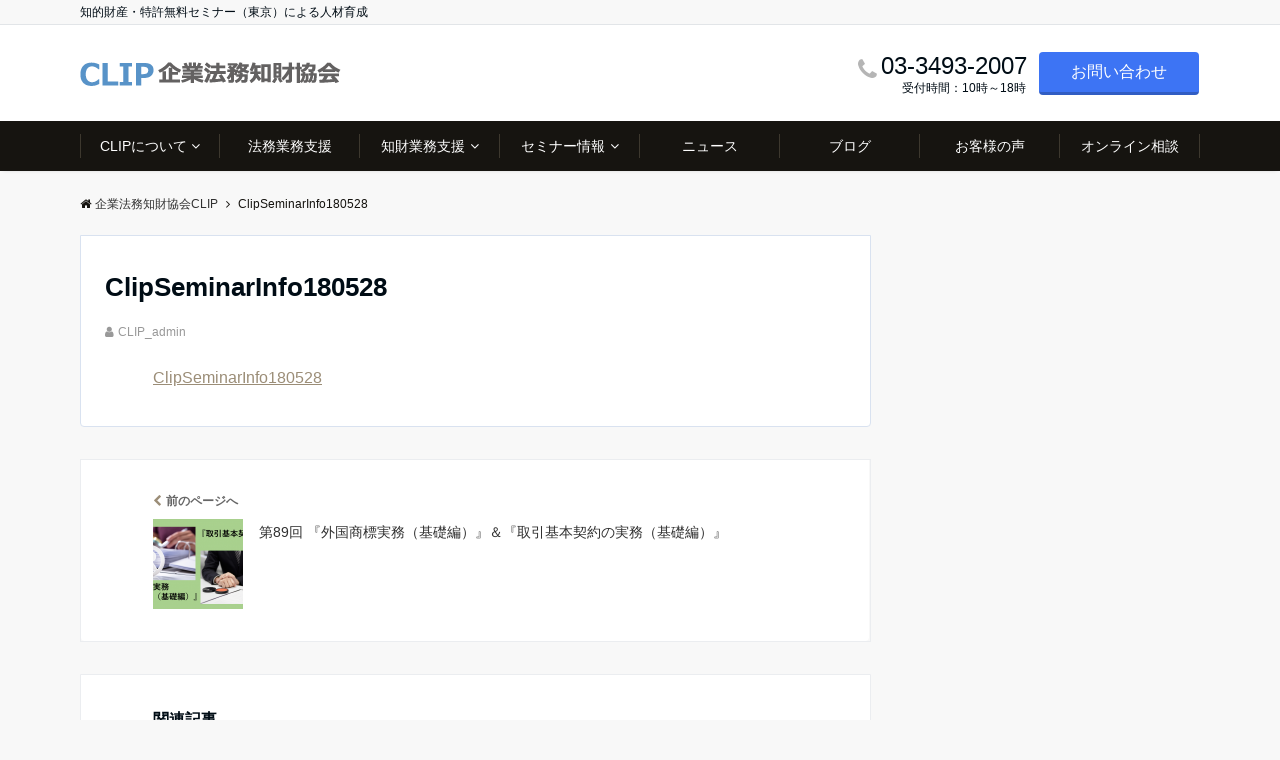

--- FILE ---
content_type: text/html; charset=UTF-8
request_url: https://www.clip-jp.org/seminar/762/attachment/clipseminarinfo180528
body_size: 12208
content:
<!DOCTYPE html>
<html lang="ja"
	prefix="og: https://ogp.me/ns#"  dir="ltr">
<head prefix="og: http://ogp.me/ns# fb: http://ogp.me/ns/fb# article: http://ogp.me/ns/article#">
<meta charset="UTF-8">
<meta name="viewport" content="width=device-width,initial-scale=1.0">
<meta name="keywords" content="" >
<meta name="description" content="">
<meta name="robots" content="noindex, follow">
<title>ClipSeminarInfo180528 | 企業法務知財協会CLIP</title>

		<!-- All in One SEO 4.1.3.4 -->
		<meta name="google-site-verification" content="1IpYyP1iGogrtOutrB75LAfEmHO38lB6k2iHMXON6JM" />

		<!-- Global site tag (gtag.js) - Google Analytics -->
<script async src="https://www.googletagmanager.com/gtag/js?id=G-DY4N8S96CG"></script>
<script>
  window.dataLayer = window.dataLayer || [];
  function gtag(){dataLayer.push(arguments);}
  gtag('js', new Date());

  gtag('config', 'G-DY4N8S96CG');
</script>
		<meta property="og:site_name" content="企業法務知財協会CLIP | 知的財産・特許無料セミナー（東京）による人材育成" />
		<meta property="og:type" content="article" />
		<meta property="og:title" content="ClipSeminarInfo180528 | 企業法務知財協会CLIP" />
		<meta property="article:published_time" content="2018-04-27T04:53:45Z" />
		<meta property="article:modified_time" content="2018-04-27T04:53:45Z" />
		<meta name="twitter:card" content="summary" />
		<meta name="twitter:domain" content="www.clip-jp.org" />
		<meta name="twitter:title" content="ClipSeminarInfo180528 | 企業法務知財協会CLIP" />
		<meta name="google" content="nositelinkssearchbox" />
		<script type="application/ld+json" class="aioseo-schema">
			{"@context":"https:\/\/schema.org","@graph":[{"@type":"WebSite","@id":"https:\/\/www.clip-jp.org\/#website","url":"https:\/\/www.clip-jp.org\/","name":"\u4f01\u696d\u6cd5\u52d9\u77e5\u8ca1\u5354\u4f1aCLIP","description":"\u77e5\u7684\u8ca1\u7523\u30fb\u7279\u8a31\u7121\u6599\u30bb\u30df\u30ca\u30fc\uff08\u6771\u4eac\uff09\u306b\u3088\u308b\u4eba\u6750\u80b2\u6210","publisher":{"@id":"https:\/\/www.clip-jp.org\/#organization"}},{"@type":"Organization","@id":"https:\/\/www.clip-jp.org\/#organization","name":"\u4f01\u696d\u6cd5\u52d9\u77e5\u8ca1\u5354\u4f1aCLIP","url":"https:\/\/www.clip-jp.org\/"},{"@type":"BreadcrumbList","@id":"https:\/\/www.clip-jp.org\/seminar\/762\/attachment\/clipseminarinfo180528#breadcrumblist","itemListElement":[{"@type":"ListItem","@id":"https:\/\/www.clip-jp.org\/#listItem","position":"1","item":{"@type":"WebPage","@id":"https:\/\/www.clip-jp.org\/","name":"\u30db\u30fc\u30e0","description":"\u77e5\u7684\u8ca1\u7523\u30fb\u7279\u8a31\u7121\u6599\u30bb\u30df\u30ca\u30fc\uff08\u6771\u4eac\uff09\u306b\u3088\u308b\u4eba\u6750\u80b2\u6210","url":"https:\/\/www.clip-jp.org\/"},"nextItem":"https:\/\/www.clip-jp.org\/seminar\/762\/attachment\/clipseminarinfo180528#listItem"},{"@type":"ListItem","@id":"https:\/\/www.clip-jp.org\/seminar\/762\/attachment\/clipseminarinfo180528#listItem","position":"2","item":{"@type":"WebPage","@id":"https:\/\/www.clip-jp.org\/seminar\/762\/attachment\/clipseminarinfo180528","name":"ClipSeminarInfo180528","url":"https:\/\/www.clip-jp.org\/seminar\/762\/attachment\/clipseminarinfo180528"},"previousItem":"https:\/\/www.clip-jp.org\/#listItem"}]},{"@type":"Person","@id":"https:\/\/www.clip-jp.org\/author\/clip_admin#author","url":"https:\/\/www.clip-jp.org\/author\/clip_admin","name":"CLIP_admin","image":{"@type":"ImageObject","@id":"https:\/\/www.clip-jp.org\/seminar\/762\/attachment\/clipseminarinfo180528#authorImage","url":"https:\/\/secure.gravatar.com\/avatar\/6b8a616de56a2e5958d20d091e69d986?s=96&d=mm&r=g","width":"96","height":"96","caption":"CLIP_admin"}},{"@type":"ItemPage","@id":"https:\/\/www.clip-jp.org\/seminar\/762\/attachment\/clipseminarinfo180528#itempage","url":"https:\/\/www.clip-jp.org\/seminar\/762\/attachment\/clipseminarinfo180528","name":"ClipSeminarInfo180528 | \u4f01\u696d\u6cd5\u52d9\u77e5\u8ca1\u5354\u4f1aCLIP","inLanguage":"ja","isPartOf":{"@id":"https:\/\/www.clip-jp.org\/#website"},"breadcrumb":{"@id":"https:\/\/www.clip-jp.org\/seminar\/762\/attachment\/clipseminarinfo180528#breadcrumblist"},"author":"https:\/\/www.clip-jp.org\/author\/clip_admin#author","creator":"https:\/\/www.clip-jp.org\/author\/clip_admin#author","datePublished":"2018-04-27T04:53:45+09:00","dateModified":"2018-04-27T04:53:45+09:00"}]}
		</script>
		<!-- All in One SEO -->

<link rel='dns-prefetch' href='//ajax.googleapis.com' />
<link rel='dns-prefetch' href='//maxcdn.bootstrapcdn.com' />
<link rel="alternate" type="application/rss+xml" title="企業法務知財協会CLIP &raquo; フィード" href="https://www.clip-jp.org/feed" />
<link rel="alternate" type="application/rss+xml" title="企業法務知財協会CLIP &raquo; コメントフィード" href="https://www.clip-jp.org/comments/feed" />
		<!-- This site uses the Google Analytics by MonsterInsights plugin v7.18.0 - Using Analytics tracking - https://www.monsterinsights.com/ -->
		<!-- Note: MonsterInsights is not currently configured on this site. The site owner needs to authenticate with Google Analytics in the MonsterInsights settings panel. -->
					<!-- No UA code set -->
				<!-- / Google Analytics by MonsterInsights -->
		<link rel='stylesheet' id='wp-block-library-css'  href='https://www.clip-jp.org/wp/wp-includes/css/dist/block-library/style.min.css?ver=5.8.12' media='all' />
<link rel='stylesheet' id='contact-form-7-css'  href='https://www.clip-jp.org/wp/wp-content/plugins/contact-form-7/includes/css/styles.css?ver=5.3.2' media='all' />
<link rel='stylesheet' id='jquery-ui-theme-css'  href='https://ajax.googleapis.com/ajax/libs/jqueryui/1.11.4/themes/redmond/jquery-ui.min.css?ver=1.11.4' media='all' />
<link rel='stylesheet' id='jquery-ui-timepicker-css'  href='https://www.clip-jp.org/wp/wp-content/plugins/contact-form-7-datepicker/js/jquery-ui-timepicker/jquery-ui-timepicker-addon.min.css?ver=5.8.12' media='all' />
<link rel='stylesheet' id='contact-form-7-confirm-css'  href='https://www.clip-jp.org/wp/wp-content/plugins/contact-form-7-add-confirm/includes/css/styles.css?ver=5.1' media='all' />
<link rel='stylesheet' id='emanon-swiper-css-css'  href='https://www.clip-jp.org/wp/wp-content/themes/emanon-pro/lib/css/swiper.min.css?ver=5.8.12' media='all' />
<link rel='stylesheet' id='parent-style-css'  href='https://www.clip-jp.org/wp/wp-content/themes/emanon-pro/style.css?ver=1.6.4' media='all' />
<link rel='stylesheet' id='child-style-css'  href='https://www.clip-jp.org/wp/wp-content/themes/emanon-business/style.css?ver=1.6.4' media='all' />
<link rel='stylesheet' id='animate-css'  href='https://www.clip-jp.org/wp/wp-content/themes/emanon-pro/lib/css/animate.min.css?ver=5.8.12' media='all' />
<link rel='stylesheet' id='font-awesome-css'  href='https://maxcdn.bootstrapcdn.com/font-awesome/4.7.0/css/font-awesome.min.css?ver=5.8.12' media='all' />
<link rel='stylesheet' id='tablepress-default-css'  href='https://www.clip-jp.org/wp/wp-content/plugins/tablepress/css/default.min.css?ver=1.14' media='all' />
<script src='https://ajax.googleapis.com/ajax/libs/jquery/2.1.3/jquery.min.js?ver=5.8.12' id='jquery-js'></script>
<link rel="https://api.w.org/" href="https://www.clip-jp.org/wp-json/" /><link rel="alternate" type="application/json" href="https://www.clip-jp.org/wp-json/wp/v2/media/763" /><link rel="EditURI" type="application/rsd+xml" title="RSD" href="https://www.clip-jp.org/wp/xmlrpc.php?rsd" />
<link rel="wlwmanifest" type="application/wlwmanifest+xml" href="https://www.clip-jp.org/wp/wp-includes/wlwmanifest.xml" /> 
<link rel='shortlink' href='https://www.clip-jp.org/?p=763' />
<link rel="alternate" type="application/json+oembed" href="https://www.clip-jp.org/wp-json/oembed/1.0/embed?url=https%3A%2F%2Fwww.clip-jp.org%2Fseminar%2F762%2Fattachment%2Fclipseminarinfo180528" />
<link rel="alternate" type="text/xml+oembed" href="https://www.clip-jp.org/wp-json/oembed/1.0/embed?url=https%3A%2F%2Fwww.clip-jp.org%2Fseminar%2F762%2Fattachment%2Fclipseminarinfo180528&#038;format=xml" />
<style>
		#category-posts-3-internal ul {padding: 0;}
#category-posts-3-internal .cat-post-item img {max-width: initial; max-height: initial; margin: initial;}
#category-posts-3-internal .cat-post-author {margin-bottom: 0;}
#category-posts-3-internal .cat-post-thumbnail {margin: 5px 10px 5px 0;}
#category-posts-3-internal .cat-post-item:before {content: ""; clear: both;}
#category-posts-3-internal .cat-post-excerpt-more {display: inline-block;}
#category-posts-3-internal .cat-post-item {list-style: none; margin: 3px 0 10px; padding: 3px 0;}
#category-posts-3-internal .cat-post-current .cat-post-title {font-weight: bold; text-transform: uppercase;}
#category-posts-3-internal [class*=cat-post-tax] {font-size: 0.85em;}
#category-posts-3-internal [class*=cat-post-tax] * {display:inline-block;}
#category-posts-3-internal .cat-post-item:after {content: ""; display: table;	clear: both;}
#category-posts-3-internal .cat-post-item .cat-post-title {overflow: hidden;text-overflow: ellipsis;white-space: initial;display: -webkit-box;-webkit-line-clamp: 2;-webkit-box-orient: vertical;padding-bottom: 0 !important;}
#category-posts-3-internal .cat-post-item:after {content: ""; display: table;	clear: both;}
#category-posts-3-internal .cat-post-thumbnail {display:block; float:left; margin:5px 10px 5px 0;}
#category-posts-3-internal .cat-post-crop {overflow:hidden;display:block;}
#category-posts-3-internal p {margin:5px 0 0 0}
#category-posts-3-internal li > div {margin:5px 0 0 0; clear:both;}
#category-posts-3-internal .dashicons {vertical-align:middle;}
#category-posts-3-internal .cat-post-thumbnail .cat-post-crop img {object-fit: cover; max-width: 100%; display: block;}
#category-posts-3-internal .cat-post-thumbnail .cat-post-crop-not-supported img {width: 100%;}
#category-posts-3-internal .cat-post-thumbnail {max-width:100%;}
#category-posts-3-internal .cat-post-item img {margin: initial;}
#category-posts-4-internal ul {padding: 0;}
#category-posts-4-internal .cat-post-item img {max-width: initial; max-height: initial; margin: initial;}
#category-posts-4-internal .cat-post-author {margin-bottom: 0;}
#category-posts-4-internal .cat-post-thumbnail {margin: 5px 10px 5px 0;}
#category-posts-4-internal .cat-post-item:before {content: ""; clear: both;}
#category-posts-4-internal .cat-post-excerpt-more {display: inline-block;}
#category-posts-4-internal .cat-post-item {list-style: none; margin: 3px 0 10px; padding: 3px 0;}
#category-posts-4-internal .cat-post-current .cat-post-title {font-weight: bold; text-transform: uppercase;}
#category-posts-4-internal [class*=cat-post-tax] {font-size: 0.85em;}
#category-posts-4-internal [class*=cat-post-tax] * {display:inline-block;}
#category-posts-4-internal .cat-post-item:after {content: ""; display: table;	clear: both;}
#category-posts-4-internal .cat-post-item .cat-post-title {overflow: hidden;text-overflow: ellipsis;white-space: initial;display: -webkit-box;-webkit-line-clamp: 2;-webkit-box-orient: vertical;padding-bottom: 0 !important;}
#category-posts-4-internal .cat-post-item:after {content: ""; display: table;	clear: both;}
#category-posts-4-internal .cat-post-thumbnail {display:block; float:left; margin:5px 10px 5px 0;}
#category-posts-4-internal .cat-post-crop {overflow:hidden;display:block;}
#category-posts-4-internal p {margin:5px 0 0 0}
#category-posts-4-internal li > div {margin:5px 0 0 0; clear:both;}
#category-posts-4-internal .dashicons {vertical-align:middle;}
#category-posts-4-internal .cat-post-thumbnail .cat-post-crop img {object-fit: cover; max-width: 100%; display: block;}
#category-posts-4-internal .cat-post-thumbnail .cat-post-crop-not-supported img {width: 100%;}
#category-posts-4-internal .cat-post-thumbnail {max-width:100%;}
#category-posts-4-internal .cat-post-item img {margin: initial;}
#category-posts-2-internal ul {padding: 0;}
#category-posts-2-internal .cat-post-item img {max-width: initial; max-height: initial; margin: initial;}
#category-posts-2-internal .cat-post-author {margin-bottom: 0;}
#category-posts-2-internal .cat-post-thumbnail {margin: 5px 10px 5px 0;}
#category-posts-2-internal .cat-post-item:before {content: ""; clear: both;}
#category-posts-2-internal .cat-post-excerpt-more {display: inline-block;}
#category-posts-2-internal .cat-post-item {list-style: none; margin: 3px 0 10px; padding: 3px 0;}
#category-posts-2-internal .cat-post-current .cat-post-title {font-weight: bold; text-transform: uppercase;}
#category-posts-2-internal [class*=cat-post-tax] {font-size: 0.85em;}
#category-posts-2-internal [class*=cat-post-tax] * {display:inline-block;}
#category-posts-2-internal .cat-post-item:after {content: ""; display: table;	clear: both;}
#category-posts-2-internal .cat-post-item .cat-post-title {overflow: hidden;text-overflow: ellipsis;white-space: initial;display: -webkit-box;-webkit-line-clamp: 2;-webkit-box-orient: vertical;padding-bottom: 0 !important;}
#category-posts-2-internal .cat-post-item:after {content: ""; display: table;	clear: both;}
#category-posts-2-internal .cat-post-thumbnail {display:block; float:left; margin:5px 10px 5px 0;}
#category-posts-2-internal .cat-post-crop {overflow:hidden;display:block;}
#category-posts-2-internal p {margin:5px 0 0 0}
#category-posts-2-internal li > div {margin:5px 0 0 0; clear:both;}
#category-posts-2-internal .dashicons {vertical-align:middle;}
#category-posts-2-internal .cat-post-thumbnail .cat-post-crop img {object-fit: cover; max-width: 100%; display: block;}
#category-posts-2-internal .cat-post-thumbnail .cat-post-crop-not-supported img {width: 100%;}
#category-posts-2-internal .cat-post-thumbnail {max-width:100%;}
#category-posts-2-internal .cat-post-item img {margin: initial;}
</style>
		<style>
/*---main color--*/
#gnav,.global-nav li ul li,.mb-horizontal-nav{background-color:#161410;}
.fa,.required,.widget-line a{color:#161410;}
#wp-calendar a{color:#161410;font-weight: bold;}
.cat-name, .sticky .cat-name{background-color:#161410;}
.pagination a:hover,.pagination .current{background-color:#161410;border:solid 1px #161410;}
.wpp-list li a:before{background-color:#161410;}
.loader{position:absolute;top:0;left:0;bottom:0;right:0;margin:auto;border-left:6px solid #161410;}
/*--link color--*/
#gnav .global-nav .current-menu-item > a,#gnav .global-nav .current-menu-item > a .fa,#modal-global-nav-container .current-menu-item a,#modal-global-nav-container .sub-menu .current-menu-item a,.side-widget .current-menu-item a,.mb-horizontal-nav-inner .current-menu-item a,.mb-horizontal-nav-inner .current-menu-item a .fa,.entry-title a:active,.pagination a,.post-nav .fa{color:#9b8d77;}
.global-nav-default > li:first-child:before, .global-nav-default > li:after{background-color:#9b8d77;}
.article-body a{color:#9b8d77;}
.follow-line a{color:#161410;}
.author-profile-text .author-name a{color:#9b8d77;}
.recommend-date a {display:block;text-decoration:none;color:#000c15;}
.next-page .post-page-numbers.current span{background-color:#b5b5b5;color:#fff;}
.next-page a span {background-color:#fff;color:#9b8d77;}
.comment-page-link .page-numbers{background-color:#fff;color:#9b8d77;}
.comment-page-link .current{background-color:#b5b5b5;color:#fff;}
.side-widget li a:after{color:#9b8d77;}
blockquote a, .box-default a, .box-info a{color:#9b8d77;}
.follow-user-url a:hover .fa{color:#9b8d77;}
.popular-post-rank{border-color:#9b8d77 transparent transparent transparent;}
/*--link hover--*/
a:hover,.global-nav a:hover,.side-widget a:hover,.side-widget li a:hover:before,#wp-calendar a:hover,.entry-title a:hover,.footer-follow-btn a:hover .fa{color:#b5b5b5;}
.scroll-nav-inner li:after{background-color:#b5b5b5;}
.featured-title h2:hover{color:#b5b5b5;}
.author-profile-text .author-name a:hover{color:#b5b5b5;}
follow-user-url a:hover .fa{color:#b5b5b5;}
.next-page a span:hover{background-color:#b5b5b5;color:#fff;}
.comment-page-link .page-numbers:hover{background-color:#b5b5b5;color:#fff;}
.tagcloud a:hover{border:solid 1px #b5b5b5;color:#b5b5b5;}
blockquote a:hover, .box-default a:hover, .box-info a:hover{color:#b5b5b5;}
#modal-global-nav-container .global-nav-default li a:hover{color:#b5b5b5;}
.side-widget li a:hover:after{color:#b5b5b5;}
.widget-contact a:hover .fa{color:#b5b5b5;}
#sidebar-cta {border:solid 4px #b5b5b5;}
.popular-post li a:hover .popular-post-rank{border-color:#b5b5b5 transparent transparent transparent;}
/*--btn color--*/
.btn-more{background-color:#9b8d77;border:solid 1px #9b8d77;}
.btn a{background-color:#9b8d77;color:#fff;}
.btn a:hover{color:#fff;}
.btn-border{display:block;padding:8px 16px;border:solid 1px #9b8d77;}
.btn-border .fa{color:#9b8d77;}
input[type=submit]{background-color:#9b8d77;color:#fff;}
/* gutenberg File */
.wp-block-file .wp-block-file__button{display:inline-block;padding:8px 32px!important;border-radius:4px!important;line-height:1.5!important;border-bottom:solid 3px rgba(0,0,0,0.2)!important;background-color:#9b8d77!important;color:#fff!important;font-size:16px!important}
/* gutenberg button */
.wp-block-button a{text-decoration:none;}
/* gutenberg pullquote */
.wp-block-pullquote blockquote{margin:0!important;border:none!important;quotes:none!important;background-color:inherit!important;}
.wp-block-pullquote{border-top:3px solid #e2e5e8;border-bottom:3px solid #e2e5e8;color:#303030;}
/*--header-*/
.header-area-height{height:96px;}
.header-brand {line-height:96px;}
.header,.header-area-height-line #gnav{background-color:#fff;}
.top-bar{background-color:#f8f8f8;}
.site-description {color:#000c15}
.header-table .site-description{line-height:1.5;font-size:12px;}
.header-site-name a{color:#000c15}
.header-site-name a:hover{color:#b5b5b5;}
.header-logo img, .modal-header-logo img{max-height:50px;width:auto;}
.global-nav-line li a{color:#000c15;}
#mb-scroll-nav .header-site-name a{color:#000c15;font-size:16px;}
#mb-scroll-nav .header-site-name a:hover{color:#b5b5b5;}
@media screen and ( min-width: 768px ){
.header-site-name a{font-size:24px;}
.header-area-height,.header-widget{height:96px;}
.header-brand {line-height:96px;}
}
@media screen and ( min-width: 992px ){
.header-logo img{max-height:50px;width:auto;}
}
/*--header cta-*/
.header-cta-tell .fa{height:18px;font-size:24px;color:#b5b5b5;}
.header-cta-tell .tell-number{font-size:24px;color:#000c15;}
.header-cta-tell .tell-text{color:#000c15;}
.header-phone{position:absolute;top:50%;right:40px;-webkit-transform:translateY(-50%);transform:translateY(-50%);z-index:999;}
.header-phone .fa{font-size:42px;font-size:4.2rem;color:#b5b5b5;}
.header-mail{position:absolute;top:50%;right:40px;-webkit-transform:translateY(-50%);transform:translateY(-50%);z-index:999;}
.header-mail .fa{font-size:42px;font-size:4.2rem;color:#b5b5b5;}
@media screen and ( min-width: 768px ){
.header-phone {display: none;}
.header-mail{right:46px;}
}
@media screen and ( min-width: 992px ){
.header-cta ul {display: block; text-align: right;line-height:96px;}
.header-cta li {display: inline-table;vertical-align: middle;}
.header-cta-btn a{background-color:#3d74f4;color:#fff;}
.header-mail{display: none;}
}
/*--modal menu--*/
.modal-menu{position:absolute;top:50%;right:0;-webkit-transform:translateY(-50%);transform:translateY(-50%);z-index:999;}
.modal-menu .modal-gloval-icon{float:left;margin-bottom:6px;}
.modal-menu .slicknav_no-text{margin:0;}
.modal-menu .modal-gloval-icon-bar{display:block;width:32px;height:3px;border-radius:4px;-webkit-transition:all 0.2s;transition:all 0.2s;}
.modal-menu .modal-gloval-icon-bar + .modal-gloval-icon-bar{margin-top:6px;}
.modal-menu .modal-menutxt{display:block;text-align:center;font-size:12px;font-size:1.2rem;color:#000c15;}
.modal-menu .modal-gloval-icon-bar{background-color:#9b8d77;}
#modal-global-nav-container{background-color:#fff;}
#modal-global-nav-container .modal-header-site-name a{color:#000c15;}
#modal-global-nav-container .global-nav li ul li{background-color:#fff;}
#modal-global-nav-container .global-nav-default li a{color:#000c15;}
/* --slider section--*/
.slider img{display:block;width:100%;}
.slider .bx-viewport{-webkit-transform:translatez(0);-moz-transform:translatez(0);-ms-transform:translatez(0);-o-transform:translatez(0);transform:translatez(0);}
.slider .bx-pager,.slider .bx-controls-auto{position:absolute;bottom:-36px;width:100%;z-index:300;}
.slider .bx-pager{text-align:center;font-size:.85em;font-family:Arial;font-weight:bold;color:#333;}
.slider .bx-pager .bx-pager-item,
.slider .bx-controls-auto .bx-controls-auto-item{display:inline-block;}
.slider .bx-pager.bx-default-pager a{background:#777;text-indent:-9999px;display:block;width:10px;height:10px;margin:0 5px;outline:0;-moz-border-radius:5px;-webkit-border-radius:5px;border-radius:5px;}
.slider .bx-pager.bx-default-pager a:hover,
.slider .bx-pager.bx-default-pager a.active{background:#000;}
.slider .bx-prev{left:16px;background:url(https://www.clip-jp.org/wp/wp-content/themes/emanon-pro/lib/images/slider/controls.png) no-repeat 0 -32px;}
.slider .bx-next{right:16px;background:url(https://www.clip-jp.org/wp/wp-content/themes/emanon-pro/lib/images/slider/controls.png) no-repeat -43px -32px;}
.slider .bx-prev:hover{background-position:0 0;}
.slider .bx-next:hover{background-position:-43px 0;}
.slider .bx-controls-direction a{position:absolute;top:50%;margin-top:-16px;outline:0;width:32px;height:32px;text-indent:-9999px;z-index:888;}
.slider .bx-controls-direction a.disabled{display:none;}
.slider .bx-controls-auto{text-align:center;}
.slider .bx-controls-auto .bx-start{display:block;text-indent:-9999px;width:10px;height:11px;outline:0;background:url(https://www.clip-jp.org/wp/wp-content/themes/emanon-pro/lib/images/slider/controls.png) -86px -11px no-repeat;margin:0 3px;}
.slider .bx-controls-auto .bx-start:hover,
.slider .bx-controls-auto .bx-start.active{background-position:-86px 0;}
.slider .bx-controls-auto .bx-stop{display:block;text-indent:-9999px;width:9px;height:11px;outline:0;background:url(https://www.clip-jp.org/wp/wp-content/themes/emanon-pro/lib/images/slider/controls.png) -86px -44px no-repeat;margin:0 3px;}
.slider .bx-controls-auto .bx-stop:hover,
.slider .bx-controls-auto .bx-stop.active{background-position:-86px -33px;}
.slider .bx-controls.bx-has-controls-auto.bx-has-pager .bx-pager{text-align:left;width:80%;}
.slider .bx-controls.bx-has-controls-auto.bx-has-pager .bx-controls-auto{right:0;width:35px;}
.slider .bx-caption{position:absolute;bottom:0;left:0;background:#505050;background:rgba(80, 80, 80, 0.75);width:100%;}
.slider .bx-caption span{color:#fff;font-family:Arial;display:block;font-size:.85em;padding:10px;}
.slider #bxslider li:before{position:absolute;top:0;left:0;right:0;bottom:0;background:linear-gradient(135deg, #000, #000)fixed;opacity: 0;content: "";z-index:100;}
.slider #bxslider li{height:500px;background-position: center;background-size: cover;background-repeat:no-repeat;}
.slider-btn{margin:32px 0 0 0;}
.slider #bxslider li{height:inherit;}
.slider-btn{margin:16px 0 0 0;}
.slider-title{color:#fff;}
.slider-sub-title{color:#fff;}
.slider-btn .btn{border:solid 1px #9b8d77;background-color:#9b8d77;}
.slider-btn-bg a{border-bottom:none;border-radius:0;background-color:#9b8d77;color:#fff;}
.slider-btn-bg a:hover{background-color:#9b8d77;border-radius:inherit;-webkit-transform:inherit;transform:inherit;color:#fff;}
.slider-btn-bg:before{content:'';position:absolute;border:solid 3px #9b8d77;top:0;right:0;bottom:0;left:0;-webkit-transition:0.2s ease-in-out;transition:0.2s ease-in-out;z-index:-1;}
.slider-btn-bg:hover:before{top:-8px;right:-8px;bottom:-8px;left:-8px;}
@media screen and ( max-width: 767px ){
.slider-message{right:0;left:0;}
}
@media screen and ( min-width: 768px ){
.slider-btn{margin:40px 0 24px 0}
.bx-wrapper .bx-pager,.bx-wrapper .bx-controls-auto{bottom:8px;}
.slider-message{right:0;left:0;}
}
/*--slick slider for front page & LP--*/
.slick-slider{-moz-box-sizing:border-box;box-sizing:border-box;-webkit-user-select:none;-moz-user-select:none;-ms-user-select:none;user-select:none;-webkit-touch-callout:none;-khtml-user-select:none;-ms-touch-action:pan-y;touch-action:pan-y;-webkit-tap-highlight-color:rgba(0,0,0,0)}
.slick-list,.slick-slider{display:block;position:relative}
.slick-list{overflow:hidden;margin:0;padding:0}
.slick-list:focus{outline:0}
.slick-list.dragging{cursor:pointer;cursor:hand}
.slick-slider .slick-list,.slick-slider .slick-track{-webkit-transform:translate3d(0,0,0);-moz-transform:translate3d(0,0,0);-ms-transform:translate3d(0,0,0);-o-transform:translate3d(0,0,0);transform:translate3d(0,0,0)}
.slick-track{display:block;position:relative;top:0;left:0;margin:40px 0}
.slick-track:after,.slick-track:before{display:table;content:''}
.slick-track:after{clear:both}.slick-loading .slick-track{visibility:hidden}
.slick-slide{display:none;float:left;height:100%;min-height:1px}[dir='rtl']
.slick-slide{float:right}
.slick-slide.slick-loading img{display:none}
.slick-slide.dragging img{pointer-events:none}
.slick-initialized .slick-slide{display:block}
.slick-loading .slick-slide{visibility:hidden}
.slick-vertical .slick-slide{display:block;height:auto;border:solid 1px transparent}
.slick-arrow.slick-hidden{display:none}
.slick-next:before,.slick-prev:before{content:""}
.slick-next{display:block;position:absolute;top:50%;right:-11px;padding:0;width:16px;height:16px;border-color:#9b8d77;border-style:solid;border-width:3px 3px 0 0;background-color:transparent;cursor:pointer;text-indent:-9999px;-webkit-transform:rotate(45deg);-moz-transform:rotate(45deg);-ms-transform:rotate(45deg);-o-transform:rotate(45deg);transform:rotate(45deg)}
.slick-prev{display:block;position:absolute;top:50%;left:-11px;padding:0;width:16px;height:16px;border-color:#9b8d77;border-style:solid;border-width:3px 3px 0 0;background-color:transparent;cursor:pointer;text-indent:-9999px;-webkit-transform:rotate(-135deg);-moz-transform:rotate(-135deg);-ms-transform:rotate(-135deg);-o-transform:rotate(-135deg);transform:rotate(-135deg)}
@media screen and ( min-width: 768px ){
.slick-next{right:-32px;width:32px;height:32px;}
.slick-prev{left:-32px;width:32px;height:32px;}
}
/*---下ボーダー（2カラー）--*/
.front-top-widget-box h2, .front-bottom-widget-box h2{margin-bottom: -1px;}
.front-top-widget-box h2 > span, .front-bottom-widget-box h2 > span{display:inline-block;padding:0 4px 4px 0;border-bottom:solid 1px #161410;}
.entry-header {border-bottom:solid 1px #cccccc;}
.entry-header h2{margin-bottom: -1px;}
.entry-header h2 > span{display:inline-block;padding:0 4px 4px 0;border-bottom:solid 1px #161410;}
.archive-title {border-bottom:solid 1px #cccccc;}
.archive-title h1{margin-bottom: -1px;}
.archive-title h1 > span{display:inline-block;padding:0 4px 4px 0;border-bottom:solid 1px #161410;}
/*--h2 style--*/
/*---左ボーダー＋背景--*/
.article-body h2:not(.is-style-none):not([class*="wp-block-"]){padding:8px 0 8px 12px;border-left:solid 4px #161410;background-color:#cccccc;}
/*--h3 style--*/
/*--下ボーダー--*/
.article-body h3:not(.block-pr-box-heading):not(.block-cta-heading):not(.block-pricing-table-heading):not(.block-member-name):not(.showcase-box-heading),.page-bottom-widget h3{padding:6px 0;border-bottom:solid 2px #161410;}
/*--h4 style--*/
/*---無し--*/
.article-body h4{padding:4px 0;}
/*--sidebar style--*/
/*---下ボーダー（2カラー）--*/
.side-widget-title {border-bottom:1px solid #cccccc;}
.side-widget-title h3 {margin-bottom: -1px;}
.side-widget-title span{display:inline-block;padding:0 4px 4px 0;border-bottom:solid 1px #161410;}
/*--read more--*/
.archive-header{padding:8px 16px 64px 16px;}
.read-more{position:absolute;right: 0;bottom:24px;left:0;text-align:center;}
.read-more .fa{margin:0 0 0 4px;}
.featured-date .read-more,.home .big-column .read-more,.archive .ar-big-column .read-more{position:absolute;right:0;bottom:32px;left:0;}
.home .big-column .btn-mid,.archive .ar-big-column .btn-mid{width: 80%;}
@media screen and ( min-width: 768px ){
.archive-header{padding:8px 16px 72px 16px;}
.home .one-column .read-more,.archive .ar-one-column .read-more,.search .ar-one-column .read-more{position:absolute;right:16px;bottom:20px;left:auto;}
.blog .one-column .read-more,.archive .ar-one-column .read-more,.search .ar-one-column .read-more{position:absolute;right:16px;bottom:20px;left:auto;}
.home .big-column .btn-mid,.archive .ar-big-column .btn-mid,.search .ar-big-column .btn-mid{width:20%;}
.blog .big-column .btn-mid,.archive .ar-big-column .btn-mid,.search .ar-big-column .btn-mid{width:20%;}
.home .one-column .read-more .btn-border,.archive .ar-one-column .read-more .btn-border,.search .ar-one-column .read-more .btn-border{display:inline;}
.blog .one-column .read-more .btn-border,.archive .ar-one-column .read-more .btn-border,.search .ar-one-column .read-more .btn-border{display:inline;}
}
/*--remodal's necessary styles--*/
html.remodal-is-locked{overflow:hidden;-ms-touch-action:none;touch-action:none}
.remodal{overflow:scroll;-webkit-overflow-scrolling:touch;}
.remodal,[data-remodal-id]{display:none}
.remodal-overlay{position:fixed;z-index:9998;top:-5000px;right:-5000px;bottom:-5000px;left:-5000px;display:none}
.remodal-wrapper{position:fixed;z-index:9999;top:0;right:0;bottom:0;left:0;display:none;overflow:auto;text-align:center;-webkit-overflow-scrolling:touch}
.remodal-wrapper:after{display:inline-block;height:100%;margin-left:-0.05em;content:""}
.remodal-overlay,.remodal-wrapper{-webkit-backface-visibility:hidden;backface-visibility:hidden}
.remodal{position:relative;outline:0;}
.remodal-is-initialized{display:inline-block}
/*--remodal's default mobile first theme--*/
.remodal-bg.remodal-is-opened,.remodal-bg.remodal-is-opening{-webkit-filter:blur(3px);filter:blur(3px)}.remodal-overlay{background:rgba(43,46,56,.9)}
.remodal-overlay.remodal-is-closing,.remodal-overlay.remodal-is-opening{-webkit-animation-duration:0.3s;animation-duration:0.3s;-webkit-animation-fill-mode:forwards;animation-fill-mode:forwards}
.remodal-overlay.remodal-is-opening{-webkit-animation-name:c;animation-name:c}
.remodal-overlay.remodal-is-closing{-webkit-animation-name:d;animation-name:d}
.remodal-wrapper{padding:16px}
.remodal{box-sizing:border-box;width:100%;-webkit-transform:translate3d(0,0,0);transform:translate3d(0,0,0);color:#2b2e38;background:#fff;}
.remodal.remodal-is-closing,.remodal.remodal-is-opening{-webkit-animation-duration:0.3s;animation-duration:0.3s;-webkit-animation-fill-mode:forwards;animation-fill-mode:forwards}
.remodal.remodal-is-opening{-webkit-animation-name:a;animation-name:a}
.remodal.remodal-is-closing{-webkit-animation-name:b;animation-name:b}
.remodal,.remodal-wrapper:after{vertical-align:middle}
.remodal-close{position:absolute;top:-32px;right:0;display:block;overflow:visible;width:32px;height:32px;margin:0;padding:0;cursor:pointer;-webkit-transition:color 0.2s;transition:color 0.2s;text-decoration:none;color:#fff;border:0;outline:0;background:#b5b5b5;}
.modal-global-nav-close{position:absolute;top:0;right:0;display:block;overflow:visible;width:32px;height:32px;margin:0;padding:0;cursor:pointer;-webkit-transition:color 0.2s;transition:color 0.2s;text-decoration:none;color:#fff;border:0;outline:0;background:#9b8d77;}
.remodal-close:focus,.remodal-close:hover{color:#2b2e38}
.remodal-close:before{font-family:Arial,Helvetica CY,Nimbus Sans L,sans-serif!important;font-size:32px;line-height:32px;position:absolute;top:0;left:0;display:block;width:32px;content:"\00d7";text-align:center;}
.remodal-cancel,.remodal-confirm{font:inherit;display:inline-block;overflow:visible;min-width:110px;margin:0;padding:9pt 0;cursor:pointer;-webkit-transition:background 0.2s;transition:background 0.2s;text-align:center;vertical-align:middle;text-decoration:none;border:0;outline:0}
.remodal-confirm{color:#fff;background:#81c784}
.remodal-confirm:focus,.remodal-confirm:hover{background:#66bb6a}
.remodal-cancel{color:#fff;background:#e57373}
.remodal-cancel:focus,.remodal-cancel:hover{background:#ef5350}
.remodal-cancel::-moz-focus-inner,.remodal-close::-moz-focus-inner,.remodal-confirm::-moz-focus-inner{padding:0;border:0}
@-webkit-keyframes a{0%{-webkit-transform:scale(1.05);transform:scale(1.05);opacity:0}to{-webkit-transform:none;transform:none;opacity:1}}
@keyframes a{0%{-webkit-transform:scale(1.05);transform:scale(1.05);opacity:0}to{-webkit-transform:none;transform:none;opacity:1}}
@-webkit-keyframes b{0%{-webkit-transform:scale(1);transform:scale(1);opacity:1}to{-webkit-transform:scale(0.95);transform:scale(0.95);opacity:0}}
@keyframes b{0%{-webkit-transform:scale(1);transform:scale(1);opacity:1}to{-webkit-transform:scale(0.95);transform:scale(0.95);opacity:0}}
@-webkit-keyframes c{0%{opacity:0}to{opacity:1}}
@keyframes c{0%{opacity:0}to{opacity:1}}
@-webkit-keyframes d{0%{opacity:1}to{opacity:0}}
@keyframes d{0%{opacity:1}to{opacity:0}}
@media only screen and (min-width:641px){.remodal{max-width:700px}}.lt-ie9 .remodal-overlay{background:#2b2e38}.lt-ie9 .remodal{width:700px}
/*--footer cta --*/
/*--footer--*/
.footer{background-color:#232323;color:#b5b5b5;}
.footer a,.footer .fa{color:#b5b5b5;}
.footer a:hover{color:#fff;}
.footer a:hover .fa{color:#fff;}
.footer-nav li{border-right:solid 1px #b5b5b5;}
.footer-widget-box h2,.footer-widget-box h3,.footer-widget-box h4,.footer-widget-box h5,.footer-widget-box h6{color:#b5b5b5;}
.footer-widget-box h3{border-bottom:solid 1px #b5b5b5;}
.footer-widget-box a:hover .fa{color:#fff;}
.footer-widget-box #wp-calendar caption{border:solid 1px #b5b5b5;border-bottom: none;}
.footer-widget-box #wp-calendar th{border:solid 1px #b5b5b5;}
.footer-widget-box #wp-calendar td{border:solid 1px #b5b5b5;}
.footer-widget-box #wp-calendar a:hover{color:#fff;}
.footer-widget-box .tagcloud a{border:solid 1px #b5b5b5;}
.footer-widget-box .tagcloud a:hover{border:solid 1px #fff;}
.footer-widget-box .wpp-list .wpp-excerpt, .footer-widget-box .wpp-list .post-stats, .footer-widget-box .wpp-list .post-stats a{color:#b5b5b5;}
.footer-widget-box .wpp-list a:hover{color:#fff;}
.footer-widget-box select{border:solid 1px #b5b5b5;color:#b5b5b5;}
.footer-widget-box .widget-contact a:hover .fa{color:#fff;}
@media screen and ( min-width: 768px ){.footer a:hover .fa{color:#b5b5b5;}}
/*--lp header image cover--*/
.lp-header{height:500px;}
.lp-header:before,.lp-header-image:before{position:absolute;top:0;left:0;right:0;bottom:0;background:linear-gradient(135deg, #000, #000)fixed;opacity:0.5;content: "";z-index: 100;}
.header-title, .header-target-message{color: #fff;}
.header-sub-title{color:#fff;}
.header-btn-bg a{border-bottom:none;border-radius:0;background-color:#9b8d77;color:#fff;}
.header-btn-bg a:hover{background-color:#9b8d77;border-radius:inherit;-webkit-transform:inherit;transform:inherit;color:#fff;}
.header-btn-bg:before{content:'';position:absolute;border:solid 3px #9b8d77;top:0;right:0;bottom:0;left:0;-webkit-transition:.2s ease-in-out;transition:.2s ease-in-out;z-index:-1;}
.header-btn-bg:hover:before{top:-8px;right:-8px;bottom:-8px;left:-8px}
@media screen and ( max-width: 767px ){
.header-message{right:0;left:0;}
}
@media screen and ( min-width: 768px ){
.header-message{right:0;left:0;}
}
/*--lp content section--*/
#lp-content-section {background-color:#f8f8f8;}
/*--page custom css--*/
</style>
<script type="application/ld+json">{
				"@context" : "http://schema.org",
				"@type" : "Article",
				"headline" : "ClipSeminarInfo180528",
				"datePublished" : "2018-4-27",
				"dateModified" : "2018-4-27",
				"mainEntityOfPage" : "https://www.clip-jp.org/seminar/762/attachment/clipseminarinfo180528",
				"author" : {
						 "@type" : "Person",
						 "name" : "CLIP_admin"
						 },
				"image" : {
						 "@type" : "ImageObject",
						 "url" : "https://www.clip-jp.org/wp/wp-content/themes/emanon-pro/lib/images/no-img/middle-no-img.png",
						 "width" : "1026",
						 "height" : "300"
						 },
				"publisher" : {
						 "@type" : "Organization",
						 "name" : "企業法務知財協会CLIP",
						 "logo" : {
									"@type" : "ImageObject",
									"url" : "http://www.clip-jp.org/wp/wp-content/uploads/2019/04/logo.png",
									"width" : "245",
									"height" : "50"
									}
						 }
				}</script>
<style>
/*--ticker section--*/
.eb-ticker-section{background-color:#f8f8f8;color:#161410;}
.eb-ticker-section a{color:#161410;}
.eb-ticker-section a:hover{color:#b5b5b5;}
.ticker-label a{background-color:#161410;color:#fff;}
.ticker-label a:hover{background-color:#b5b5b5;color:#fff;}
/*--solution section--*/
.eb-solution-section, .eb-solution-section .bottom-arrow{background-color:#fff;}
.solution-header h2{color:#000c15;}
.solution-header p{color:#303030;}
.solution-box-list h3{color:#000c15}
.solution-box-list p{color:#303030}
.solution-box-icon i{color:#9b8d77;border: 2px solid #9b8d77;}
.solution-box-list:hover i{box-shadow: 0 0 0 0px #9b8d77;background: #9b8d77;border: 2px solid #9b8d77;color: #fff;}
.eb-price-section .bottom-arrow{display: none}
/*--category section--*/
.eb-category-section{background-color:#fff;}
.category-header h2{color:#000c15;}
.category-header p{color:#303030;}
.category-box {background-color:#f4f4f4;}
.category-box-header h3{color:#000c15;}
.category-box-header h3:after{background-color:#9b8d77;}
.category-box-header p{color:#303030;}
.category-btn a{background-color:#9b8d77;color:#fff;}

/*--btn--*/
.cta-popup-footer .btn{border-top:none;border-bottom: none;}
</style>
		<style id="wp-custom-css">
			/* 投稿日時・投稿者・カテゴリーを消す */
.post-meta clearfix {
    display: none;
}		</style>
		</head>
<body id="top" class="attachment attachment-template-default single single-attachment postid-763 attachmentid-763 attachment-pdf">
<header id="header-wrapper" class="clearfix" itemscope itemtype="http://schema.org/WPHeader">
		<!--top bar-->
	<div class="top-bar">
		<div class="container">
			<div class="col12">
			<p class="site-description" itemprop="description">知的財産・特許無料セミナー（東京）による人材育成</p>
			</div>
		</div>
	</div>
	<!--end top bar-->
		<!--header-->
	<div class="header">
		<div class="container header-area-height">
						<div class="col4 first header-brand">
			<div class="header-table">
<div class="header-logo"><a href="https://www.clip-jp.org/" rel="home"><img src="http://www.clip-jp.org/wp/wp-content/uploads/2019/04/logo.png" alt="企業法務知財協会CLIP" ></a></div>
</div>
			</div>
			<div class="col8 header-cta">
			<ul>
		<li class="header-cta-tell">
		<div>
			<i class="fa fa-phone"></i>			<span class="tell-number">03-3493-2007</span>
		</div>
	<div>
		<span class="tell-text">受付時間：10時～18時</span>
	</div>
	</li>
			<li><span class="btn header-cta-btn"><a href="http://www.clip-jp.org/contact-us">お問い合わせ</a></span></li>
	</ul>
			</div>
																		<div class="header-mail">
					<a href="http://www.clip-jp.org/contact-us"><i class="fa fa-envelope-o"></i></a>
				</div>
														<!--modal menu-->
			<div class="modal-menu js-modal-menu">
				<a href="#modal-global-nav" data-remodal-target="modal-global-nav">
										<span class="modal-menutxt">Menu</span>
										<span class="modal-gloval-icon">
						<span class="modal-gloval-icon-bar"></span>
						<span class="modal-gloval-icon-bar"></span>
						<span class="modal-gloval-icon-bar"></span>
					</span>
				</a>
			</div>
			<!--end modal menu-->
		</div>
		<!--global nav-->
<div class="remodal" data-remodal-id="modal-global-nav" data-remodal-options="hashTracking:false">
	<button data-remodal-action="close" class="remodal-close modal-global-nav-close"></button>
	<div id="modal-global-nav-container">
		<div class="modal-header-logo"><a href="https://www.clip-jp.org/"><img src="http://www.clip-jp.org/wp/wp-content/uploads/2019/04/logo.png" alt="企業法務知財協会CLIP" ></a></div>
		<nav>
		<ul id="menu-header" class="global-nav global-nav-default"><li id="menu-item-1150" class="menu-item menu-item-type-post_type menu-item-object-page menu-item-has-children menu-item-1150"><a href="https://www.clip-jp.org/about-clip">CLIPについて</a>
<ul class="sub-menu">
	<li id="menu-item-1199" class="menu-item menu-item-type-post_type menu-item-object-page menu-item-1199"><a href="https://www.clip-jp.org/about-clip">CLIPについて</a></li>
	<li id="menu-item-1185" class="menu-item menu-item-type-post_type menu-item-object-page menu-item-1185"><a href="https://www.clip-jp.org/association">協会概要</a></li>
</ul>
</li>
<li id="menu-item-20" class="menu-item menu-item-type-post_type menu-item-object-page menu-item-20"><a href="https://www.clip-jp.org/law-support">法務業務支援</a></li>
<li id="menu-item-21" class="menu-item menu-item-type-post_type menu-item-object-page menu-item-has-children menu-item-21"><a href="https://www.clip-jp.org/ip-support">知財業務支援</a>
<ul class="sub-menu">
	<li id="menu-item-1200" class="menu-item menu-item-type-post_type menu-item-object-page menu-item-1200"><a href="https://www.clip-jp.org/ip-support">知財業務支援</a></li>
	<li id="menu-item-148" class="menu-item menu-item-type-post_type menu-item-object-page menu-item-148"><a href="https://www.clip-jp.org/ip-support/development">知財戦略策定支援</a></li>
	<li id="menu-item-149" class="menu-item menu-item-type-post_type menu-item-object-page menu-item-149"><a href="https://www.clip-jp.org/ip-support/invention">発明発掘業務</a></li>
	<li id="menu-item-150" class="menu-item menu-item-type-post_type menu-item-object-page menu-item-150"><a href="https://www.clip-jp.org/ip-support/patent-search">特許調査</a></li>
	<li id="menu-item-151" class="menu-item menu-item-type-post_type menu-item-object-page menu-item-151"><a href="https://www.clip-jp.org/ip-support/evaluation">知財の棚卸及び評価</a></li>
	<li id="menu-item-152" class="menu-item menu-item-type-post_type menu-item-object-page menu-item-152"><a href="https://www.clip-jp.org/ip-support/staffing-services">人材派遣仲介</a></li>
	<li id="menu-item-153" class="menu-item menu-item-type-post_type menu-item-object-page menu-item-153"><a href="https://www.clip-jp.org/ip-support/trademark-search">商標調査</a></li>
	<li id="menu-item-154" class="menu-item menu-item-type-post_type menu-item-object-page menu-item-154"><a href="https://www.clip-jp.org/ip-support/education">知財教育</a></li>
</ul>
</li>
<li id="menu-item-1145" class="menu-item menu-item-type-taxonomy menu-item-object-category menu-item-has-children menu-item-1145"><a href="https://www.clip-jp.org/category/latest-seminar-info">セミナー情報</a>
<ul class="sub-menu">
	<li id="menu-item-1236" class="menu-item menu-item-type-taxonomy menu-item-object-category menu-item-1236"><a href="https://www.clip-jp.org/category/latest-seminar-info">最新セミナー情報</a></li>
	<li id="menu-item-1146" class="menu-item menu-item-type-taxonomy menu-item-object-category menu-item-1146"><a href="https://www.clip-jp.org/category/seminar">過去のセミナー情報</a></li>
</ul>
</li>
<li id="menu-item-1099" class="menu-item menu-item-type-taxonomy menu-item-object-category menu-item-1099"><a href="https://www.clip-jp.org/category/topics">ニュース</a></li>
<li id="menu-item-258" class="menu-item menu-item-type-taxonomy menu-item-object-category menu-item-258"><a href="https://www.clip-jp.org/category/column">ブログ</a></li>
<li id="menu-item-1076" class="menu-item menu-item-type-taxonomy menu-item-object-category menu-item-1076"><a href="https://www.clip-jp.org/category/voice">お客様の声</a></li>
<li id="menu-item-2027" class="menu-item menu-item-type-post_type menu-item-object-page menu-item-2027"><a href="https://www.clip-jp.org/onlineconsutation">オンライン相談</a></li>
</ul>		</nav>
			</div>
</div>
<!--end global nav-->	</div>
	<!--end header-->
</header>
<!--global nav-->
<div id="gnav" class="default-nav">
	<div class="container">
		<div class="col12">
			<nav id="menu">
			<ul id="menu-header-1" class="global-nav global-nav-default"><li class="menu-item menu-item-type-post_type menu-item-object-page menu-item-has-children menu-item-1150"><a href="https://www.clip-jp.org/about-clip">CLIPについて</a>
<ul class="sub-menu">
	<li class="menu-item menu-item-type-post_type menu-item-object-page menu-item-1199"><a href="https://www.clip-jp.org/about-clip">CLIPについて</a></li>
	<li class="menu-item menu-item-type-post_type menu-item-object-page menu-item-1185"><a href="https://www.clip-jp.org/association">協会概要</a></li>
</ul>
</li>
<li class="menu-item menu-item-type-post_type menu-item-object-page menu-item-20"><a href="https://www.clip-jp.org/law-support">法務業務支援</a></li>
<li class="menu-item menu-item-type-post_type menu-item-object-page menu-item-has-children menu-item-21"><a href="https://www.clip-jp.org/ip-support">知財業務支援</a>
<ul class="sub-menu">
	<li class="menu-item menu-item-type-post_type menu-item-object-page menu-item-1200"><a href="https://www.clip-jp.org/ip-support">知財業務支援</a></li>
	<li class="menu-item menu-item-type-post_type menu-item-object-page menu-item-148"><a href="https://www.clip-jp.org/ip-support/development">知財戦略策定支援</a></li>
	<li class="menu-item menu-item-type-post_type menu-item-object-page menu-item-149"><a href="https://www.clip-jp.org/ip-support/invention">発明発掘業務</a></li>
	<li class="menu-item menu-item-type-post_type menu-item-object-page menu-item-150"><a href="https://www.clip-jp.org/ip-support/patent-search">特許調査</a></li>
	<li class="menu-item menu-item-type-post_type menu-item-object-page menu-item-151"><a href="https://www.clip-jp.org/ip-support/evaluation">知財の棚卸及び評価</a></li>
	<li class="menu-item menu-item-type-post_type menu-item-object-page menu-item-152"><a href="https://www.clip-jp.org/ip-support/staffing-services">人材派遣仲介</a></li>
	<li class="menu-item menu-item-type-post_type menu-item-object-page menu-item-153"><a href="https://www.clip-jp.org/ip-support/trademark-search">商標調査</a></li>
	<li class="menu-item menu-item-type-post_type menu-item-object-page menu-item-154"><a href="https://www.clip-jp.org/ip-support/education">知財教育</a></li>
</ul>
</li>
<li class="menu-item menu-item-type-taxonomy menu-item-object-category menu-item-has-children menu-item-1145"><a href="https://www.clip-jp.org/category/latest-seminar-info">セミナー情報</a>
<ul class="sub-menu">
	<li class="menu-item menu-item-type-taxonomy menu-item-object-category menu-item-1236"><a href="https://www.clip-jp.org/category/latest-seminar-info">最新セミナー情報</a></li>
	<li class="menu-item menu-item-type-taxonomy menu-item-object-category menu-item-1146"><a href="https://www.clip-jp.org/category/seminar">過去のセミナー情報</a></li>
</ul>
</li>
<li class="menu-item menu-item-type-taxonomy menu-item-object-category menu-item-1099"><a href="https://www.clip-jp.org/category/topics">ニュース</a></li>
<li class="menu-item menu-item-type-taxonomy menu-item-object-category menu-item-258"><a href="https://www.clip-jp.org/category/column">ブログ</a></li>
<li class="menu-item menu-item-type-taxonomy menu-item-object-category menu-item-1076"><a href="https://www.clip-jp.org/category/voice">お客様の声</a></li>
<li class="menu-item menu-item-type-post_type menu-item-object-page menu-item-2027"><a href="https://www.clip-jp.org/onlineconsutation">オンライン相談</a></li>
</ul>			</nav>
		</div>
	</div>
</div>
<!--end global nav-->

<!--content-->
<div class="content">
	<div class="container">
		<!--breadcrumb-->
	<div class="content-inner">
	<nav id="breadcrumb" class="rcrumbs clearfix">
	<ol itemscope itemtype="http://schema.org/BreadcrumbList"><li itemprop="itemListElement" itemscope itemtype="http://schema.org/ListItem"><a itemprop="item" href="https://www.clip-jp.org/"><i class="fa fa-home"></i><span itemprop="name">企業法務知財協会CLIP</span></a><i class="fa fa-angle-right"></i><meta itemprop="position" content="1" /></li><li><span>ClipSeminarInfo180528</span></li></ol>
</nav>
</div>
<!--end breadcrumb-->		<!--main-->
		<main>
			<div class="col-main first">
			<!--article-->
<article class="article post-763 attachment type-attachment status-inherit hentry one-column ar-one-column au-one-column">
		<header>
		<div class="article-header">
			<h1 class="entry-title">ClipSeminarInfo180528</h1>
			<ul class="post-meta clearfix">
<li><i class="fa fa-user"></i><span class="vcard author"><span class="fn"><a href="https://www.clip-jp.org/author/clip_admin">CLIP_admin</a></span></span></li>
</ul >
		</div>
			</header>
						
	<section class="article-body">
		<p class="attachment"><a href='https://www.clip-jp.org/wp/wp-content/uploads/2018/04/ClipSeminarInfo180528.pdf'>ClipSeminarInfo180528</a></p>
			</section>

			
					
			</article>
<!--end article-->
<!--pre nex-->

	<nav class="navigation post-navigation" role="navigation" aria-label="投稿">
		<h2 class="screen-reader-text">投稿ナビゲーション</h2>
		<div class="nav-links"><div class="nav-previous"><a href="https://www.clip-jp.org/seminar/762" rel="prev"><span class="post-nav"><i class="fa fa-chevron-left"></i>前のページへ</span><span class="nav-title clearfix"><img width="180" height="180" src="https://www.clip-jp.org/wp/wp-content/uploads/2018/06/4045f74c317a56d580af96a29b7d3578-e1588740186689-180x180.png" class="attachment-square-thumbnail size-square-thumbnail wp-post-image" alt="" loading="lazy" srcset="https://www.clip-jp.org/wp/wp-content/uploads/2018/06/4045f74c317a56d580af96a29b7d3578-e1588740186689-180x180.png 180w, https://www.clip-jp.org/wp/wp-content/uploads/2018/06/4045f74c317a56d580af96a29b7d3578-e1588740186689-150x150.png 150w" sizes="(max-width: 180px) 100vw, 180px" />第89回 『外国商標実務（基礎編）』＆『取引基本契約の実務（基礎編）』</span></a></div></div>
	</nav><!--end pre nex-->

<!--related post two row-->
<aside>
	<div class="related wow fadeIn" data-wow-delay="0.2s">
				<h3>関連記事</h3>
						<ul class="related-list-two">
						<li class="related-col6">
								<div class="related-thumbnail-square">
					<a class="image-link" href="https://www.clip-jp.org/seminar/523"><img src="https://www.clip-jp.org/wp/wp-content/themes/emanon-pro/lib/images/no-img/square-no-img.png" alt="no image" width="80" height="80" /></a>
				</div>
								<div class="related-date">
					<span class="post-meta small">2011年12月8日</span>					<h4><a href="https://www.clip-jp.org/seminar/523" title="第12回CLIPセミナー 『中国知財最新事情』セミナー(基礎編/応用編)">第12回CLIPセミナー 『中国知財最新事情』セミナー...</a></h4>
				</div>
			</li>
						<li class="related-col6">
								<div class="related-thumbnail-square">
					<a class="image-link" href="https://www.clip-jp.org/seminar/438"><img src="https://www.clip-jp.org/wp/wp-content/themes/emanon-pro/lib/images/no-img/square-no-img.png" alt="no image" width="80" height="80" /></a>
				</div>
								<div class="related-date">
					<span class="post-meta small">2014年5月29日</span>					<h4><a href="https://www.clip-jp.org/seminar/438" title="第45回CLIPセミナー 『知的財産業務－明細書で始まり明細書で終わる－』＆『ソフトウエア開発契約の実務（基礎編）』">第45回CLIPセミナー 『知的財産業務－明細書で始ま...</a></h4>
				</div>
			</li>
						<li class="related-col6">
								<div class="related-thumbnail-square">
					<a class="image-link" href="https://www.clip-jp.org/seminar/487"><img src="https://www.clip-jp.org/wp/wp-content/themes/emanon-pro/lib/images/no-img/square-no-img.png" alt="no image" width="80" height="80" /></a>
				</div>
								<div class="related-date">
					<span class="post-meta small">2013年3月15日</span>					<h4><a href="https://www.clip-jp.org/seminar/487" title="第29回CLIPセミナー 知財戦略立案＆英文製造委託契約の実務（基礎編）">第29回CLIPセミナー 知財戦略立案＆英文製造委託契...</a></h4>
				</div>
			</li>
						<li class="related-col6">
								<div class="related-thumbnail-square">
					<a class="image-link" href="https://www.clip-jp.org/seminar/491"><img src="https://www.clip-jp.org/wp/wp-content/themes/emanon-pro/lib/images/no-img/square-no-img.png" alt="no image" width="80" height="80" /></a>
				</div>
								<div class="related-date">
					<span class="post-meta small">2013年1月22日</span>					<h4><a href="https://www.clip-jp.org/seminar/491" title="第27回CLIPセミナー 企業知財・法務のレベルアップとコスト削減">第27回CLIPセミナー 企業知財・法務のレベルアップ...</a></h4>
				</div>
			</li>
					</ul>
			</div>
</aside>
<!--end related post two row-->

			</div>
		</main>
		<!--end main-->
		<!--sidebar-->
		<aside class="col-sidebar sidebar">
			

<div class="side-widget">			<div class="textwidget"></div>
		</div>

		</aside>
		<!--end sidebar-->
	</div>
</div>
<!--end content-->

<!--footer-->
<footer class="footer">
			

	<!--sidebar footer-->
		<aside class="sidebar-footer" >
		<div class="container">
				<div class="sidebar-footer-col4 sidebar-footer-first">
					<div class="footer-widget-box"><h3>ABOUT</h3><nav class="menu-%e3%83%95%e3%83%83%e3%82%bf%e3%83%bc%e5%b7%a6-container" aria-label="ABOUT"><ul id="menu-%e3%83%95%e3%83%83%e3%82%bf%e3%83%bc%e5%b7%a6" class="menu"><li id="menu-item-1156" class="menu-item menu-item-type-post_type menu-item-object-page menu-item-1156"><a href="https://www.clip-jp.org/about-clip">CLIPについて</a></li>
<li id="menu-item-1186" class="menu-item menu-item-type-post_type menu-item-object-page menu-item-1186"><a href="https://www.clip-jp.org/association">協会概要</a></li>
<li id="menu-item-1167" class="menu-item menu-item-type-post_type menu-item-object-page menu-item-1167"><a href="https://www.clip-jp.org/law-support">法務業務支援</a></li>
<li id="menu-item-1159" class="menu-item menu-item-type-post_type menu-item-object-page menu-item-1159"><a href="https://www.clip-jp.org/ip-support">知財業務支援</a></li>
</ul></nav></div>				</div>
				<div class="sidebar-footer-col4">
					<div class="footer-widget-box"><h3>SEMINAR</h3><nav class="menu-%e3%83%95%e3%83%83%e3%82%bf%e3%83%bc%e4%b8%ad-container" aria-label="SEMINAR"><ul id="menu-%e3%83%95%e3%83%83%e3%82%bf%e3%83%bc%e4%b8%ad" class="menu"><li id="menu-item-1168" class="menu-item menu-item-type-taxonomy menu-item-object-category menu-item-1168"><a href="https://www.clip-jp.org/category/latest-seminar-info">最新セミナー情報</a></li>
<li id="menu-item-1169" class="menu-item menu-item-type-taxonomy menu-item-object-category menu-item-1169"><a href="https://www.clip-jp.org/category/seminar">過去のセミナー情報</a></li>
</ul></nav></div>				</div>
				<div class="sidebar-footer-col4">
					<div class="footer-widget-box"><h3>CONTACT</h3><nav class="menu-%e3%83%a1%e3%83%8b%e3%83%a5%e3%83%bc%e5%8f%b3-container" aria-label="CONTACT"><ul id="menu-%e3%83%a1%e3%83%8b%e3%83%a5%e3%83%bc%e5%8f%b3" class="menu"><li id="menu-item-1170" class="menu-item menu-item-type-post_type menu-item-object-page menu-item-1170"><a href="https://www.clip-jp.org/contact-us">お問い合わせ</a></li>
</ul></nav></div>				</div>
		</div>
	</aside>
		<!--end sidebar footer-->

	<div class="container">
		<div class="col12">
			<div class="pagetop wow slideInUp"><a href="#top"><i class="fa fa-chevron-up" aria-hidden="true"></i><span class="br"></span>Page Top</a></div>						<div class="copyright">
<small><a href="https://www.clip-jp.org">&copy;&nbsp;企業法務知財協会CLIP</a><br class="br-sp"> Powered by <a href="https://wp-emanon.jp/" target="_blank" rel="nofollow noopener">Emanon</a></small>
</div>
		</div>
	</div>
</footer>
<!--end footer-->
<script id='contact-form-7-js-extra'>
var wpcf7 = {"apiSettings":{"root":"https:\/\/www.clip-jp.org\/wp-json\/contact-form-7\/v1","namespace":"contact-form-7\/v1"},"cached":"1"};
</script>
<script src='https://www.clip-jp.org/wp/wp-content/plugins/contact-form-7/includes/js/scripts.js?ver=5.3.2' id='contact-form-7-js'></script>
<script src='https://www.clip-jp.org/wp/wp-includes/js/jquery/ui/core.min.js?ver=1.12.1' id='jquery-ui-core-js'></script>
<script src='https://www.clip-jp.org/wp/wp-includes/js/jquery/ui/datepicker.min.js?ver=1.12.1' id='jquery-ui-datepicker-js'></script>
<script id='jquery-ui-datepicker-js-after'>
jQuery(document).ready(function(jQuery){jQuery.datepicker.setDefaults({"closeText":"\u9589\u3058\u308b","currentText":"\u4eca\u65e5","monthNames":["1\u6708","2\u6708","3\u6708","4\u6708","5\u6708","6\u6708","7\u6708","8\u6708","9\u6708","10\u6708","11\u6708","12\u6708"],"monthNamesShort":["1\u6708","2\u6708","3\u6708","4\u6708","5\u6708","6\u6708","7\u6708","8\u6708","9\u6708","10\u6708","11\u6708","12\u6708"],"nextText":"\u6b21","prevText":"\u524d","dayNames":["\u65e5\u66dc\u65e5","\u6708\u66dc\u65e5","\u706b\u66dc\u65e5","\u6c34\u66dc\u65e5","\u6728\u66dc\u65e5","\u91d1\u66dc\u65e5","\u571f\u66dc\u65e5"],"dayNamesShort":["\u65e5","\u6708","\u706b","\u6c34","\u6728","\u91d1","\u571f"],"dayNamesMin":["\u65e5","\u6708","\u706b","\u6c34","\u6728","\u91d1","\u571f"],"dateFormat":"yy\u5e74mm\u6708d\u65e5","firstDay":1,"isRTL":false});});
</script>
<script src='https://ajax.googleapis.com/ajax/libs/jqueryui/1.11.4/i18n/datepicker-ja.min.js?ver=1.11.4' id='jquery-ui-ja-js'></script>
<script src='https://www.clip-jp.org/wp/wp-content/plugins/contact-form-7-datepicker/js/jquery-ui-timepicker/jquery-ui-timepicker-addon.min.js?ver=5.8.12' id='jquery-ui-timepicker-js'></script>
<script src='https://www.clip-jp.org/wp/wp-content/plugins/contact-form-7-datepicker/js/jquery-ui-timepicker/i18n/jquery-ui-timepicker-ja.js?ver=5.8.12' id='jquery-ui-timepicker-ja-js'></script>
<script src='https://www.clip-jp.org/wp/wp-includes/js/jquery/ui/mouse.min.js?ver=1.12.1' id='jquery-ui-mouse-js'></script>
<script src='https://www.clip-jp.org/wp/wp-includes/js/jquery/ui/slider.min.js?ver=1.12.1' id='jquery-ui-slider-js'></script>
<script src='https://www.clip-jp.org/wp/wp-includes/js/jquery/ui/controlgroup.min.js?ver=1.12.1' id='jquery-ui-controlgroup-js'></script>
<script src='https://www.clip-jp.org/wp/wp-includes/js/jquery/ui/checkboxradio.min.js?ver=1.12.1' id='jquery-ui-checkboxradio-js'></script>
<script src='https://www.clip-jp.org/wp/wp-includes/js/jquery/ui/button.min.js?ver=1.12.1' id='jquery-ui-button-js'></script>
<script src='https://www.clip-jp.org/wp/wp-content/plugins/contact-form-7-datepicker/js/jquery-ui-sliderAccess.js?ver=5.8.12' id='jquery-ui-slider-access-js'></script>
<script src='https://www.clip-jp.org/wp/wp-includes/js/jquery/jquery.form.min.js?ver=4.3.0' id='jquery-form-js'></script>
<script src='https://www.clip-jp.org/wp/wp-content/plugins/contact-form-7-add-confirm/includes/js/scripts.js?ver=5.1' id='contact-form-7-confirm-js'></script>
<script src='https://www.clip-jp.org/wp/wp-content/themes/emanon-pro/lib/js/swiper.min.js?ver=5.8.12' id='emanon-swiper-js'></script>
<script src='https://www.clip-jp.org/wp/wp-content/themes/emanon-business/lib/js/custom.min.js?ver=5.8.12' id='emanon-child-custom-js'></script>
<script src='https://www.clip-jp.org/wp/wp-content/themes/emanon-pro/lib/js/master.js?ver=1.6.4' id='emanon-master-js'></script>
<script src='https://www.clip-jp.org/wp/wp-content/themes/emanon-pro/lib/js/custom.min.js?ver=1.6.4' id='emanon-custom-js'></script>
<script src='https://www.clip-jp.org/wp/wp-content/themes/emanon-pro/lib/js/cookie-min.js?ver=1.6.4' id='jquery-cookie-js'></script>
<script src='https://www.clip-jp.org/wp/wp-content/themes/emanon-pro/lib/js/wow.min.js?ver=1.6.4' id='emanon-wow-js'></script>
<script src='https://www.clip-jp.org/wp/wp-content/themes/emanon-pro/lib/js/wow-init-stop-mobile.js?ver=1.6.4' id='emanon-wow-init-js'></script>
<script src='https://www.clip-jp.org/wp/wp-includes/js/comment-reply.min.js?ver=5.8.12' id='comment-reply-js'></script>
<script src='https://www.clip-jp.org/wp/wp-includes/js/wp-embed.min.js?ver=5.8.12' id='wp-embed-js'></script>
</body>
</html>
